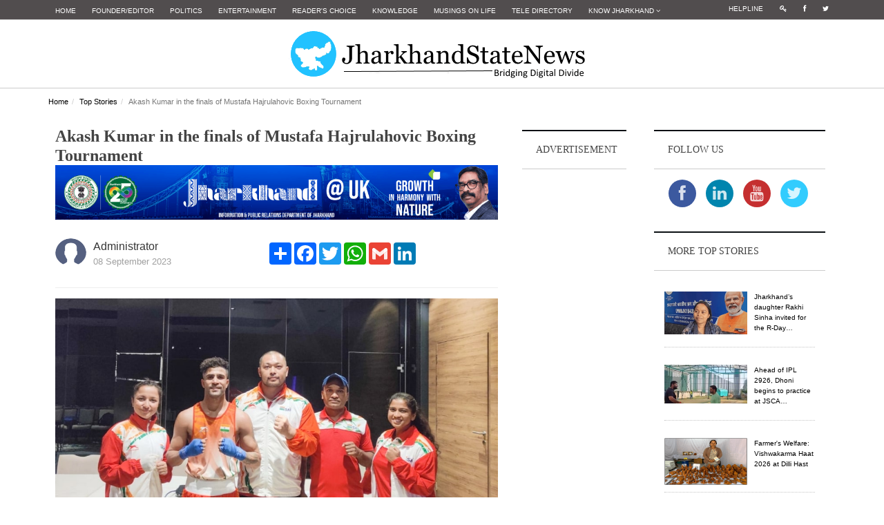

--- FILE ---
content_type: text/html; charset=utf-8
request_url: https://www.google.com/recaptcha/api2/aframe
body_size: -85
content:
<!DOCTYPE HTML><html><head><meta http-equiv="content-type" content="text/html; charset=UTF-8"></head><body><script nonce="J0TOK5nCG8HIv0sDCc9rAw">/** Anti-fraud and anti-abuse applications only. See google.com/recaptcha */ try{var clients={'sodar':'https://pagead2.googlesyndication.com/pagead/sodar?'};window.addEventListener("message",function(a){try{if(a.source===window.parent){var b=JSON.parse(a.data);var c=clients[b['id']];if(c){var d=document.createElement('img');d.src=c+b['params']+'&rc='+(localStorage.getItem("rc::a")?sessionStorage.getItem("rc::b"):"");window.document.body.appendChild(d);sessionStorage.setItem("rc::e",parseInt(sessionStorage.getItem("rc::e")||0)+1);localStorage.setItem("rc::h",'1769324559076');}}}catch(b){}});window.parent.postMessage("_grecaptcha_ready", "*");}catch(b){}</script></body></html>